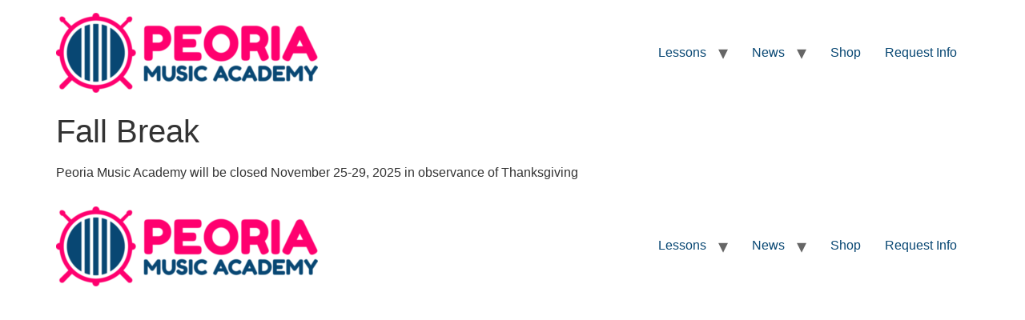

--- FILE ---
content_type: text/html; charset=UTF-8
request_url: https://peoriamusicacademy.com/fall-break/
body_size: 7935
content:
<!doctype html>
<html lang="en-US">
<head>
	<meta charset="UTF-8">
	<meta name="viewport" content="width=device-width, initial-scale=1">
	<link rel="profile" href="https://gmpg.org/xfn/11">
	<meta name='robots' content='index, follow, max-image-preview:large, max-snippet:-1, max-video-preview:-1' />

	<!-- This site is optimized with the Yoast SEO plugin v26.8 - https://yoast.com/product/yoast-seo-wordpress/ -->
	<title>Fall Break - Peoria Music Academy</title>
	<link rel="canonical" href="https://peoriamusicacademy.com/fall-break/" />
	<meta property="og:locale" content="en_US" />
	<meta property="og:type" content="article" />
	<meta property="og:title" content="Fall Break - Peoria Music Academy" />
	<meta property="og:description" content="Peoria Music Academy will be closed November 25-29, 2025 in observance of Thanksgiving" />
	<meta property="og:url" content="https://peoriamusicacademy.com/fall-break/" />
	<meta property="og:site_name" content="Peoria Music Academy" />
	<meta property="article:publisher" content="https://www.facebook.com/PeoriaMusicAcademy" />
	<meta property="article:published_time" content="2025-04-19T03:35:00+00:00" />
	<meta property="article:modified_time" content="2025-12-16T18:06:29+00:00" />
	<meta name="author" content="Nicole" />
	<meta name="twitter:card" content="summary_large_image" />
	<meta name="twitter:label1" content="Written by" />
	<meta name="twitter:data1" content="Nicole" />
	<meta name="twitter:label2" content="Est. reading time" />
	<meta name="twitter:data2" content="1 minute" />
	<script type="application/ld+json" class="yoast-schema-graph">{"@context":"https://schema.org","@graph":[{"@type":"Article","@id":"https://peoriamusicacademy.com/fall-break/#article","isPartOf":{"@id":"https://peoriamusicacademy.com/fall-break/"},"author":{"name":"Nicole","@id":"https://peoriamusicacademy.com/#/schema/person/21b8ab0401149c74b04a6948b3a8671e"},"headline":"Fall Break","datePublished":"2025-04-19T03:35:00+00:00","dateModified":"2025-12-16T18:06:29+00:00","mainEntityOfPage":{"@id":"https://peoriamusicacademy.com/fall-break/"},"wordCount":14,"publisher":{"@id":"https://peoriamusicacademy.com/#organization"},"inLanguage":"en-US"},{"@type":"WebPage","@id":"https://peoriamusicacademy.com/fall-break/","url":"https://peoriamusicacademy.com/fall-break/","name":"Fall Break - Peoria Music Academy","isPartOf":{"@id":"https://peoriamusicacademy.com/#website"},"datePublished":"2025-04-19T03:35:00+00:00","dateModified":"2025-12-16T18:06:29+00:00","breadcrumb":{"@id":"https://peoriamusicacademy.com/fall-break/#breadcrumb"},"inLanguage":"en-US","potentialAction":[{"@type":"ReadAction","target":["https://peoriamusicacademy.com/fall-break/"]}]},{"@type":"BreadcrumbList","@id":"https://peoriamusicacademy.com/fall-break/#breadcrumb","itemListElement":[{"@type":"ListItem","position":1,"name":"Home","item":"https://peoriamusicacademy.com/"},{"@type":"ListItem","position":2,"name":"Fall Break"}]},{"@type":"WebSite","@id":"https://peoriamusicacademy.com/#website","url":"https://peoriamusicacademy.com/","name":"Peoria Music Academy","description":"","publisher":{"@id":"https://peoriamusicacademy.com/#organization"},"potentialAction":[{"@type":"SearchAction","target":{"@type":"EntryPoint","urlTemplate":"https://peoriamusicacademy.com/?s={search_term_string}"},"query-input":{"@type":"PropertyValueSpecification","valueRequired":true,"valueName":"search_term_string"}}],"inLanguage":"en-US"},{"@type":"Organization","@id":"https://peoriamusicacademy.com/#organization","name":"Peoria Music Academy","url":"https://peoriamusicacademy.com/","logo":{"@type":"ImageObject","inLanguage":"en-US","@id":"https://peoriamusicacademy.com/#/schema/logo/image/","url":"https://peoriamusicacademy.com/wp-content/uploads/2023/02/2022-Peoria-Music-Academy-Logo_Pink-Navy-e1767908863629.png","contentUrl":"https://peoriamusicacademy.com/wp-content/uploads/2023/02/2022-Peoria-Music-Academy-Logo_Pink-Navy-e1767908863629.png","width":327,"height":100,"caption":"Peoria Music Academy"},"image":{"@id":"https://peoriamusicacademy.com/#/schema/logo/image/"},"sameAs":["https://www.facebook.com/PeoriaMusicAcademy","https://www.instagram.com/peoriamusicacademy/","https://www.tiktok.com/@peoriamusicacademy","https://www.linkedin.com/company/peoria-music-academy"]},{"@type":"Person","@id":"https://peoriamusicacademy.com/#/schema/person/21b8ab0401149c74b04a6948b3a8671e","name":"Nicole","url":"https://peoriamusicacademy.com/author/user63e7071a8b582/"}]}</script>
	<!-- / Yoast SEO plugin. -->


<link rel="alternate" type="application/rss+xml" title="Peoria Music Academy &raquo; Feed" href="https://peoriamusicacademy.com/feed/" />
<link rel="alternate" type="application/rss+xml" title="Peoria Music Academy &raquo; Comments Feed" href="https://peoriamusicacademy.com/comments/feed/" />
<link rel="alternate" title="oEmbed (JSON)" type="application/json+oembed" href="https://peoriamusicacademy.com/wp-json/oembed/1.0/embed?url=https%3A%2F%2Fpeoriamusicacademy.com%2Ffall-break%2F" />
<link rel="alternate" title="oEmbed (XML)" type="text/xml+oembed" href="https://peoriamusicacademy.com/wp-json/oembed/1.0/embed?url=https%3A%2F%2Fpeoriamusicacademy.com%2Ffall-break%2F&#038;format=xml" />
<style id='wp-img-auto-sizes-contain-inline-css'>
img:is([sizes=auto i],[sizes^="auto," i]){contain-intrinsic-size:3000px 1500px}
/*# sourceURL=wp-img-auto-sizes-contain-inline-css */
</style>
<style id='wp-emoji-styles-inline-css'>

	img.wp-smiley, img.emoji {
		display: inline !important;
		border: none !important;
		box-shadow: none !important;
		height: 1em !important;
		width: 1em !important;
		margin: 0 0.07em !important;
		vertical-align: -0.1em !important;
		background: none !important;
		padding: 0 !important;
	}
/*# sourceURL=wp-emoji-styles-inline-css */
</style>
<link rel='stylesheet' id='wp-block-library-css' href='https://peoriamusicacademy.com/wp-includes/css/dist/block-library/style.min.css?ver=6.9' media='all' />
<style id='global-styles-inline-css'>
:root{--wp--preset--aspect-ratio--square: 1;--wp--preset--aspect-ratio--4-3: 4/3;--wp--preset--aspect-ratio--3-4: 3/4;--wp--preset--aspect-ratio--3-2: 3/2;--wp--preset--aspect-ratio--2-3: 2/3;--wp--preset--aspect-ratio--16-9: 16/9;--wp--preset--aspect-ratio--9-16: 9/16;--wp--preset--color--black: #000000;--wp--preset--color--cyan-bluish-gray: #abb8c3;--wp--preset--color--white: #ffffff;--wp--preset--color--pale-pink: #f78da7;--wp--preset--color--vivid-red: #cf2e2e;--wp--preset--color--luminous-vivid-orange: #ff6900;--wp--preset--color--luminous-vivid-amber: #fcb900;--wp--preset--color--light-green-cyan: #7bdcb5;--wp--preset--color--vivid-green-cyan: #00d084;--wp--preset--color--pale-cyan-blue: #8ed1fc;--wp--preset--color--vivid-cyan-blue: #0693e3;--wp--preset--color--vivid-purple: #9b51e0;--wp--preset--gradient--vivid-cyan-blue-to-vivid-purple: linear-gradient(135deg,rgb(6,147,227) 0%,rgb(155,81,224) 100%);--wp--preset--gradient--light-green-cyan-to-vivid-green-cyan: linear-gradient(135deg,rgb(122,220,180) 0%,rgb(0,208,130) 100%);--wp--preset--gradient--luminous-vivid-amber-to-luminous-vivid-orange: linear-gradient(135deg,rgb(252,185,0) 0%,rgb(255,105,0) 100%);--wp--preset--gradient--luminous-vivid-orange-to-vivid-red: linear-gradient(135deg,rgb(255,105,0) 0%,rgb(207,46,46) 100%);--wp--preset--gradient--very-light-gray-to-cyan-bluish-gray: linear-gradient(135deg,rgb(238,238,238) 0%,rgb(169,184,195) 100%);--wp--preset--gradient--cool-to-warm-spectrum: linear-gradient(135deg,rgb(74,234,220) 0%,rgb(151,120,209) 20%,rgb(207,42,186) 40%,rgb(238,44,130) 60%,rgb(251,105,98) 80%,rgb(254,248,76) 100%);--wp--preset--gradient--blush-light-purple: linear-gradient(135deg,rgb(255,206,236) 0%,rgb(152,150,240) 100%);--wp--preset--gradient--blush-bordeaux: linear-gradient(135deg,rgb(254,205,165) 0%,rgb(254,45,45) 50%,rgb(107,0,62) 100%);--wp--preset--gradient--luminous-dusk: linear-gradient(135deg,rgb(255,203,112) 0%,rgb(199,81,192) 50%,rgb(65,88,208) 100%);--wp--preset--gradient--pale-ocean: linear-gradient(135deg,rgb(255,245,203) 0%,rgb(182,227,212) 50%,rgb(51,167,181) 100%);--wp--preset--gradient--electric-grass: linear-gradient(135deg,rgb(202,248,128) 0%,rgb(113,206,126) 100%);--wp--preset--gradient--midnight: linear-gradient(135deg,rgb(2,3,129) 0%,rgb(40,116,252) 100%);--wp--preset--font-size--small: 13px;--wp--preset--font-size--medium: 20px;--wp--preset--font-size--large: 36px;--wp--preset--font-size--x-large: 42px;--wp--preset--spacing--20: 0.44rem;--wp--preset--spacing--30: 0.67rem;--wp--preset--spacing--40: 1rem;--wp--preset--spacing--50: 1.5rem;--wp--preset--spacing--60: 2.25rem;--wp--preset--spacing--70: 3.38rem;--wp--preset--spacing--80: 5.06rem;--wp--preset--shadow--natural: 6px 6px 9px rgba(0, 0, 0, 0.2);--wp--preset--shadow--deep: 12px 12px 50px rgba(0, 0, 0, 0.4);--wp--preset--shadow--sharp: 6px 6px 0px rgba(0, 0, 0, 0.2);--wp--preset--shadow--outlined: 6px 6px 0px -3px rgb(255, 255, 255), 6px 6px rgb(0, 0, 0);--wp--preset--shadow--crisp: 6px 6px 0px rgb(0, 0, 0);}:root { --wp--style--global--content-size: 800px;--wp--style--global--wide-size: 1200px; }:where(body) { margin: 0; }.wp-site-blocks > .alignleft { float: left; margin-right: 2em; }.wp-site-blocks > .alignright { float: right; margin-left: 2em; }.wp-site-blocks > .aligncenter { justify-content: center; margin-left: auto; margin-right: auto; }:where(.wp-site-blocks) > * { margin-block-start: 24px; margin-block-end: 0; }:where(.wp-site-blocks) > :first-child { margin-block-start: 0; }:where(.wp-site-blocks) > :last-child { margin-block-end: 0; }:root { --wp--style--block-gap: 24px; }:root :where(.is-layout-flow) > :first-child{margin-block-start: 0;}:root :where(.is-layout-flow) > :last-child{margin-block-end: 0;}:root :where(.is-layout-flow) > *{margin-block-start: 24px;margin-block-end: 0;}:root :where(.is-layout-constrained) > :first-child{margin-block-start: 0;}:root :where(.is-layout-constrained) > :last-child{margin-block-end: 0;}:root :where(.is-layout-constrained) > *{margin-block-start: 24px;margin-block-end: 0;}:root :where(.is-layout-flex){gap: 24px;}:root :where(.is-layout-grid){gap: 24px;}.is-layout-flow > .alignleft{float: left;margin-inline-start: 0;margin-inline-end: 2em;}.is-layout-flow > .alignright{float: right;margin-inline-start: 2em;margin-inline-end: 0;}.is-layout-flow > .aligncenter{margin-left: auto !important;margin-right: auto !important;}.is-layout-constrained > .alignleft{float: left;margin-inline-start: 0;margin-inline-end: 2em;}.is-layout-constrained > .alignright{float: right;margin-inline-start: 2em;margin-inline-end: 0;}.is-layout-constrained > .aligncenter{margin-left: auto !important;margin-right: auto !important;}.is-layout-constrained > :where(:not(.alignleft):not(.alignright):not(.alignfull)){max-width: var(--wp--style--global--content-size);margin-left: auto !important;margin-right: auto !important;}.is-layout-constrained > .alignwide{max-width: var(--wp--style--global--wide-size);}body .is-layout-flex{display: flex;}.is-layout-flex{flex-wrap: wrap;align-items: center;}.is-layout-flex > :is(*, div){margin: 0;}body .is-layout-grid{display: grid;}.is-layout-grid > :is(*, div){margin: 0;}body{padding-top: 0px;padding-right: 0px;padding-bottom: 0px;padding-left: 0px;}a:where(:not(.wp-element-button)){text-decoration: underline;}:root :where(.wp-element-button, .wp-block-button__link){background-color: #32373c;border-width: 0;color: #fff;font-family: inherit;font-size: inherit;font-style: inherit;font-weight: inherit;letter-spacing: inherit;line-height: inherit;padding-top: calc(0.667em + 2px);padding-right: calc(1.333em + 2px);padding-bottom: calc(0.667em + 2px);padding-left: calc(1.333em + 2px);text-decoration: none;text-transform: inherit;}.has-black-color{color: var(--wp--preset--color--black) !important;}.has-cyan-bluish-gray-color{color: var(--wp--preset--color--cyan-bluish-gray) !important;}.has-white-color{color: var(--wp--preset--color--white) !important;}.has-pale-pink-color{color: var(--wp--preset--color--pale-pink) !important;}.has-vivid-red-color{color: var(--wp--preset--color--vivid-red) !important;}.has-luminous-vivid-orange-color{color: var(--wp--preset--color--luminous-vivid-orange) !important;}.has-luminous-vivid-amber-color{color: var(--wp--preset--color--luminous-vivid-amber) !important;}.has-light-green-cyan-color{color: var(--wp--preset--color--light-green-cyan) !important;}.has-vivid-green-cyan-color{color: var(--wp--preset--color--vivid-green-cyan) !important;}.has-pale-cyan-blue-color{color: var(--wp--preset--color--pale-cyan-blue) !important;}.has-vivid-cyan-blue-color{color: var(--wp--preset--color--vivid-cyan-blue) !important;}.has-vivid-purple-color{color: var(--wp--preset--color--vivid-purple) !important;}.has-black-background-color{background-color: var(--wp--preset--color--black) !important;}.has-cyan-bluish-gray-background-color{background-color: var(--wp--preset--color--cyan-bluish-gray) !important;}.has-white-background-color{background-color: var(--wp--preset--color--white) !important;}.has-pale-pink-background-color{background-color: var(--wp--preset--color--pale-pink) !important;}.has-vivid-red-background-color{background-color: var(--wp--preset--color--vivid-red) !important;}.has-luminous-vivid-orange-background-color{background-color: var(--wp--preset--color--luminous-vivid-orange) !important;}.has-luminous-vivid-amber-background-color{background-color: var(--wp--preset--color--luminous-vivid-amber) !important;}.has-light-green-cyan-background-color{background-color: var(--wp--preset--color--light-green-cyan) !important;}.has-vivid-green-cyan-background-color{background-color: var(--wp--preset--color--vivid-green-cyan) !important;}.has-pale-cyan-blue-background-color{background-color: var(--wp--preset--color--pale-cyan-blue) !important;}.has-vivid-cyan-blue-background-color{background-color: var(--wp--preset--color--vivid-cyan-blue) !important;}.has-vivid-purple-background-color{background-color: var(--wp--preset--color--vivid-purple) !important;}.has-black-border-color{border-color: var(--wp--preset--color--black) !important;}.has-cyan-bluish-gray-border-color{border-color: var(--wp--preset--color--cyan-bluish-gray) !important;}.has-white-border-color{border-color: var(--wp--preset--color--white) !important;}.has-pale-pink-border-color{border-color: var(--wp--preset--color--pale-pink) !important;}.has-vivid-red-border-color{border-color: var(--wp--preset--color--vivid-red) !important;}.has-luminous-vivid-orange-border-color{border-color: var(--wp--preset--color--luminous-vivid-orange) !important;}.has-luminous-vivid-amber-border-color{border-color: var(--wp--preset--color--luminous-vivid-amber) !important;}.has-light-green-cyan-border-color{border-color: var(--wp--preset--color--light-green-cyan) !important;}.has-vivid-green-cyan-border-color{border-color: var(--wp--preset--color--vivid-green-cyan) !important;}.has-pale-cyan-blue-border-color{border-color: var(--wp--preset--color--pale-cyan-blue) !important;}.has-vivid-cyan-blue-border-color{border-color: var(--wp--preset--color--vivid-cyan-blue) !important;}.has-vivid-purple-border-color{border-color: var(--wp--preset--color--vivid-purple) !important;}.has-vivid-cyan-blue-to-vivid-purple-gradient-background{background: var(--wp--preset--gradient--vivid-cyan-blue-to-vivid-purple) !important;}.has-light-green-cyan-to-vivid-green-cyan-gradient-background{background: var(--wp--preset--gradient--light-green-cyan-to-vivid-green-cyan) !important;}.has-luminous-vivid-amber-to-luminous-vivid-orange-gradient-background{background: var(--wp--preset--gradient--luminous-vivid-amber-to-luminous-vivid-orange) !important;}.has-luminous-vivid-orange-to-vivid-red-gradient-background{background: var(--wp--preset--gradient--luminous-vivid-orange-to-vivid-red) !important;}.has-very-light-gray-to-cyan-bluish-gray-gradient-background{background: var(--wp--preset--gradient--very-light-gray-to-cyan-bluish-gray) !important;}.has-cool-to-warm-spectrum-gradient-background{background: var(--wp--preset--gradient--cool-to-warm-spectrum) !important;}.has-blush-light-purple-gradient-background{background: var(--wp--preset--gradient--blush-light-purple) !important;}.has-blush-bordeaux-gradient-background{background: var(--wp--preset--gradient--blush-bordeaux) !important;}.has-luminous-dusk-gradient-background{background: var(--wp--preset--gradient--luminous-dusk) !important;}.has-pale-ocean-gradient-background{background: var(--wp--preset--gradient--pale-ocean) !important;}.has-electric-grass-gradient-background{background: var(--wp--preset--gradient--electric-grass) !important;}.has-midnight-gradient-background{background: var(--wp--preset--gradient--midnight) !important;}.has-small-font-size{font-size: var(--wp--preset--font-size--small) !important;}.has-medium-font-size{font-size: var(--wp--preset--font-size--medium) !important;}.has-large-font-size{font-size: var(--wp--preset--font-size--large) !important;}.has-x-large-font-size{font-size: var(--wp--preset--font-size--x-large) !important;}
:root :where(.wp-block-pullquote){font-size: 1.5em;line-height: 1.6;}
/*# sourceURL=global-styles-inline-css */
</style>
<link rel='stylesheet' id='hello-elementor-css' href='https://peoriamusicacademy.com/wp-content/themes/hello-elementor/assets/css/reset.css?ver=3.4.6' media='all' />
<link rel='stylesheet' id='hello-elementor-theme-style-css' href='https://peoriamusicacademy.com/wp-content/themes/hello-elementor/assets/css/theme.css?ver=3.4.6' media='all' />
<link rel='stylesheet' id='hello-elementor-header-footer-css' href='https://peoriamusicacademy.com/wp-content/themes/hello-elementor/assets/css/header-footer.css?ver=3.4.6' media='all' />
<link rel='stylesheet' id='elementor-frontend-css' href='https://peoriamusicacademy.com/wp-content/plugins/elementor/assets/css/frontend.min.css?ver=3.34.2' media='all' />
<link rel='stylesheet' id='elementor-post-4-css' href='https://peoriamusicacademy.com/wp-content/uploads/elementor/css/post-4.css?ver=1769011379' media='all' />
<link rel='stylesheet' id='elementor-gf-local-rubik-css' href='https://peoriamusicacademy.com/wp-content/uploads/elementor/google-fonts/css/rubik.css?ver=1737470593' media='all' />
<link rel="https://api.w.org/" href="https://peoriamusicacademy.com/wp-json/" /><link rel="alternate" title="JSON" type="application/json" href="https://peoriamusicacademy.com/wp-json/wp/v2/posts/3362" /><link rel="EditURI" type="application/rsd+xml" title="RSD" href="https://peoriamusicacademy.com/xmlrpc.php?rsd" />
<meta name="generator" content="WordPress 6.9" />
<link rel='shortlink' href='https://peoriamusicacademy.com/?p=3362' />
<meta name="generator" content="Elementor 3.34.2; features: e_font_icon_svg, additional_custom_breakpoints; settings: css_print_method-external, google_font-enabled, font_display-swap">
			<style>
				.e-con.e-parent:nth-of-type(n+4):not(.e-lazyloaded):not(.e-no-lazyload),
				.e-con.e-parent:nth-of-type(n+4):not(.e-lazyloaded):not(.e-no-lazyload) * {
					background-image: none !important;
				}
				@media screen and (max-height: 1024px) {
					.e-con.e-parent:nth-of-type(n+3):not(.e-lazyloaded):not(.e-no-lazyload),
					.e-con.e-parent:nth-of-type(n+3):not(.e-lazyloaded):not(.e-no-lazyload) * {
						background-image: none !important;
					}
				}
				@media screen and (max-height: 640px) {
					.e-con.e-parent:nth-of-type(n+2):not(.e-lazyloaded):not(.e-no-lazyload),
					.e-con.e-parent:nth-of-type(n+2):not(.e-lazyloaded):not(.e-no-lazyload) * {
						background-image: none !important;
					}
				}
			</style>
			<link rel="icon" href="https://peoriamusicacademy.com/wp-content/uploads/2023/02/Asset-2-150x150.png" sizes="32x32" />
<link rel="icon" href="https://peoriamusicacademy.com/wp-content/uploads/2023/02/Asset-2.png" sizes="192x192" />
<link rel="apple-touch-icon" href="https://peoriamusicacademy.com/wp-content/uploads/2023/02/Asset-2.png" />
<meta name="msapplication-TileImage" content="https://peoriamusicacademy.com/wp-content/uploads/2023/02/Asset-2.png" />
<meta name="traceparent" content="00-9c1efd09da03f8bb0000001769084248-9c1efd09da03f8bb-01"></head>
<body class="wp-singular post-template-default single single-post postid-3362 single-format-standard wp-custom-logo wp-embed-responsive wp-theme-hello-elementor hello-elementor-default elementor-default elementor-kit-4">


<a class="skip-link screen-reader-text" href="#content">Skip to content</a>

<header id="site-header" class="site-header dynamic-header menu-dropdown-tablet">
	<div class="header-inner">
		<div class="site-branding show-logo">
							<div class="site-logo show">
					<a href="https://peoriamusicacademy.com/" class="custom-logo-link" rel="home"><img width="327" height="100" src="https://peoriamusicacademy.com/wp-content/uploads/2023/02/2022-Peoria-Music-Academy-Logo_Pink-Navy-e1767908863629.png" class="custom-logo" alt="Peoria Music Academy" decoding="async" /></a>				</div>
					</div>

					<nav class="site-navigation show" aria-label="Main menu">
				<ul id="menu-main-nav" class="menu"><li id="menu-item-1666" class="menu-item menu-item-type-post_type menu-item-object-page menu-item-has-children menu-item-1666"><a href="https://peoriamusicacademy.com/music-lessons-peoria/">Lessons</a>
<ul class="sub-menu">
	<li id="menu-item-1673" class="menu-item menu-item-type-post_type menu-item-object-page menu-item-1673"><a href="https://peoriamusicacademy.com/private-lessons/">Private Music Lessons</a></li>
	<li id="menu-item-1672" class="menu-item menu-item-type-post_type menu-item-object-page menu-item-1672"><a href="https://peoriamusicacademy.com/group-music-classes/">Group Music Classes</a></li>
	<li id="menu-item-1675" class="menu-item menu-item-type-post_type menu-item-object-page menu-item-1675"><a href="https://peoriamusicacademy.com/rock-band-ages-4-7/">Rock Band Ages 4-7</a></li>
	<li id="menu-item-2453" class="menu-item menu-item-type-post_type menu-item-object-page menu-item-2453"><a href="https://peoriamusicacademy.com/union-hills-location/">Union Hills Location</a></li>
	<li id="menu-item-3258" class="menu-item menu-item-type-post_type menu-item-object-page menu-item-3258"><a href="https://peoriamusicacademy.com/thunderbird-location/">Thunderbird Location</a></li>
	<li id="menu-item-1670" class="menu-item menu-item-type-post_type menu-item-object-page menu-item-1670"><a href="https://peoriamusicacademy.com/testimonials/">Testimonials</a></li>
</ul>
</li>
<li id="menu-item-1674" class="menu-item menu-item-type-post_type menu-item-object-page menu-item-has-children menu-item-1674"><a href="https://peoriamusicacademy.com/news/">News</a>
<ul class="sub-menu">
	<li id="menu-item-1669" class="menu-item menu-item-type-post_type menu-item-object-page menu-item-1669"><a href="https://peoriamusicacademy.com/calendar/">Calendar</a></li>
</ul>
</li>
<li id="menu-item-2868" class="menu-item menu-item-type-custom menu-item-object-custom menu-item-2868"><a href="http://shop.peoriamusicacademy.com">Shop</a></li>
<li id="menu-item-3352" class="menu-item menu-item-type-custom menu-item-object-custom menu-item-3352"><a href="https://peoriamusicacademy.opus1.io/lead">Request Info</a></li>
</ul>			</nav>
							<div class="site-navigation-toggle-holder show">
				<button type="button" class="site-navigation-toggle" aria-label="Menu">
					<span class="site-navigation-toggle-icon" aria-hidden="true"></span>
				</button>
			</div>
			<nav class="site-navigation-dropdown show" aria-label="Mobile menu" aria-hidden="true" inert>
				<ul id="menu-main-nav-1" class="menu"><li class="menu-item menu-item-type-post_type menu-item-object-page menu-item-has-children menu-item-1666"><a href="https://peoriamusicacademy.com/music-lessons-peoria/">Lessons</a>
<ul class="sub-menu">
	<li class="menu-item menu-item-type-post_type menu-item-object-page menu-item-1673"><a href="https://peoriamusicacademy.com/private-lessons/">Private Music Lessons</a></li>
	<li class="menu-item menu-item-type-post_type menu-item-object-page menu-item-1672"><a href="https://peoriamusicacademy.com/group-music-classes/">Group Music Classes</a></li>
	<li class="menu-item menu-item-type-post_type menu-item-object-page menu-item-1675"><a href="https://peoriamusicacademy.com/rock-band-ages-4-7/">Rock Band Ages 4-7</a></li>
	<li class="menu-item menu-item-type-post_type menu-item-object-page menu-item-2453"><a href="https://peoriamusicacademy.com/union-hills-location/">Union Hills Location</a></li>
	<li class="menu-item menu-item-type-post_type menu-item-object-page menu-item-3258"><a href="https://peoriamusicacademy.com/thunderbird-location/">Thunderbird Location</a></li>
	<li class="menu-item menu-item-type-post_type menu-item-object-page menu-item-1670"><a href="https://peoriamusicacademy.com/testimonials/">Testimonials</a></li>
</ul>
</li>
<li class="menu-item menu-item-type-post_type menu-item-object-page menu-item-has-children menu-item-1674"><a href="https://peoriamusicacademy.com/news/">News</a>
<ul class="sub-menu">
	<li class="menu-item menu-item-type-post_type menu-item-object-page menu-item-1669"><a href="https://peoriamusicacademy.com/calendar/">Calendar</a></li>
</ul>
</li>
<li class="menu-item menu-item-type-custom menu-item-object-custom menu-item-2868"><a href="http://shop.peoriamusicacademy.com">Shop</a></li>
<li class="menu-item menu-item-type-custom menu-item-object-custom menu-item-3352"><a href="https://peoriamusicacademy.opus1.io/lead">Request Info</a></li>
</ul>			</nav>
			</div>
</header>

<main id="content" class="site-main post-3362 post type-post status-publish format-standard hentry category-uncategorized">

			<div class="page-header">
			<h1 class="entry-title">Fall Break</h1>		</div>
	
	<div class="page-content">
		
<p>Peoria Music Academy will be closed November 25-29, 2025 in observance of Thanksgiving</p>

		
			</div>

	
</main>

	<footer id="site-footer" class="site-footer dynamic-footer ">
	<div class="footer-inner">
		<div class="site-branding show-logo">
							<div class="site-logo show">
					<a href="https://peoriamusicacademy.com/" class="custom-logo-link" rel="home"><img width="327" height="100" src="https://peoriamusicacademy.com/wp-content/uploads/2023/02/2022-Peoria-Music-Academy-Logo_Pink-Navy-e1767908863629.png" class="custom-logo" alt="Peoria Music Academy" decoding="async" /></a>				</div>
					</div>

					<nav class="site-navigation show" aria-label="Footer menu">
				<ul id="menu-main-nav-2" class="menu"><li class="menu-item menu-item-type-post_type menu-item-object-page menu-item-has-children menu-item-1666"><a href="https://peoriamusicacademy.com/music-lessons-peoria/">Lessons</a>
<ul class="sub-menu">
	<li class="menu-item menu-item-type-post_type menu-item-object-page menu-item-1673"><a href="https://peoriamusicacademy.com/private-lessons/">Private Music Lessons</a></li>
	<li class="menu-item menu-item-type-post_type menu-item-object-page menu-item-1672"><a href="https://peoriamusicacademy.com/group-music-classes/">Group Music Classes</a></li>
	<li class="menu-item menu-item-type-post_type menu-item-object-page menu-item-1675"><a href="https://peoriamusicacademy.com/rock-band-ages-4-7/">Rock Band Ages 4-7</a></li>
	<li class="menu-item menu-item-type-post_type menu-item-object-page menu-item-2453"><a href="https://peoriamusicacademy.com/union-hills-location/">Union Hills Location</a></li>
	<li class="menu-item menu-item-type-post_type menu-item-object-page menu-item-3258"><a href="https://peoriamusicacademy.com/thunderbird-location/">Thunderbird Location</a></li>
	<li class="menu-item menu-item-type-post_type menu-item-object-page menu-item-1670"><a href="https://peoriamusicacademy.com/testimonials/">Testimonials</a></li>
</ul>
</li>
<li class="menu-item menu-item-type-post_type menu-item-object-page menu-item-has-children menu-item-1674"><a href="https://peoriamusicacademy.com/news/">News</a>
<ul class="sub-menu">
	<li class="menu-item menu-item-type-post_type menu-item-object-page menu-item-1669"><a href="https://peoriamusicacademy.com/calendar/">Calendar</a></li>
</ul>
</li>
<li class="menu-item menu-item-type-custom menu-item-object-custom menu-item-2868"><a href="http://shop.peoriamusicacademy.com">Shop</a></li>
<li class="menu-item menu-item-type-custom menu-item-object-custom menu-item-3352"><a href="https://peoriamusicacademy.opus1.io/lead">Request Info</a></li>
</ul>			</nav>
		
					<div class="copyright hide">
				<p>All rights reserved</p>
			</div>
			</div>
</footer>

<script type="speculationrules">
{"prefetch":[{"source":"document","where":{"and":[{"href_matches":"/*"},{"not":{"href_matches":["/wp-*.php","/wp-admin/*","/wp-content/uploads/*","/wp-content/*","/wp-content/plugins/*","/wp-content/themes/hello-elementor/*","/*\\?(.+)"]}},{"not":{"selector_matches":"a[rel~=\"nofollow\"]"}},{"not":{"selector_matches":".no-prefetch, .no-prefetch a"}}]},"eagerness":"conservative"}]}
</script>
			<script>
				const lazyloadRunObserver = () => {
					const lazyloadBackgrounds = document.querySelectorAll( `.e-con.e-parent:not(.e-lazyloaded)` );
					const lazyloadBackgroundObserver = new IntersectionObserver( ( entries ) => {
						entries.forEach( ( entry ) => {
							if ( entry.isIntersecting ) {
								let lazyloadBackground = entry.target;
								if( lazyloadBackground ) {
									lazyloadBackground.classList.add( 'e-lazyloaded' );
								}
								lazyloadBackgroundObserver.unobserve( entry.target );
							}
						});
					}, { rootMargin: '200px 0px 200px 0px' } );
					lazyloadBackgrounds.forEach( ( lazyloadBackground ) => {
						lazyloadBackgroundObserver.observe( lazyloadBackground );
					} );
				};
				const events = [
					'DOMContentLoaded',
					'elementor/lazyload/observe',
				];
				events.forEach( ( event ) => {
					document.addEventListener( event, lazyloadRunObserver );
				} );
			</script>
			<script src="https://peoriamusicacademy.com/wp-content/themes/hello-elementor/assets/js/hello-frontend.js?ver=3.4.6" id="hello-theme-frontend-js"></script>
<script id="wp-emoji-settings" type="application/json">
{"baseUrl":"https://s.w.org/images/core/emoji/17.0.2/72x72/","ext":".png","svgUrl":"https://s.w.org/images/core/emoji/17.0.2/svg/","svgExt":".svg","source":{"concatemoji":"https://peoriamusicacademy.com/wp-includes/js/wp-emoji-release.min.js?ver=6.9"}}
</script>
<script type="module">
/*! This file is auto-generated */
const a=JSON.parse(document.getElementById("wp-emoji-settings").textContent),o=(window._wpemojiSettings=a,"wpEmojiSettingsSupports"),s=["flag","emoji"];function i(e){try{var t={supportTests:e,timestamp:(new Date).valueOf()};sessionStorage.setItem(o,JSON.stringify(t))}catch(e){}}function c(e,t,n){e.clearRect(0,0,e.canvas.width,e.canvas.height),e.fillText(t,0,0);t=new Uint32Array(e.getImageData(0,0,e.canvas.width,e.canvas.height).data);e.clearRect(0,0,e.canvas.width,e.canvas.height),e.fillText(n,0,0);const a=new Uint32Array(e.getImageData(0,0,e.canvas.width,e.canvas.height).data);return t.every((e,t)=>e===a[t])}function p(e,t){e.clearRect(0,0,e.canvas.width,e.canvas.height),e.fillText(t,0,0);var n=e.getImageData(16,16,1,1);for(let e=0;e<n.data.length;e++)if(0!==n.data[e])return!1;return!0}function u(e,t,n,a){switch(t){case"flag":return n(e,"\ud83c\udff3\ufe0f\u200d\u26a7\ufe0f","\ud83c\udff3\ufe0f\u200b\u26a7\ufe0f")?!1:!n(e,"\ud83c\udde8\ud83c\uddf6","\ud83c\udde8\u200b\ud83c\uddf6")&&!n(e,"\ud83c\udff4\udb40\udc67\udb40\udc62\udb40\udc65\udb40\udc6e\udb40\udc67\udb40\udc7f","\ud83c\udff4\u200b\udb40\udc67\u200b\udb40\udc62\u200b\udb40\udc65\u200b\udb40\udc6e\u200b\udb40\udc67\u200b\udb40\udc7f");case"emoji":return!a(e,"\ud83e\u1fac8")}return!1}function f(e,t,n,a){let r;const o=(r="undefined"!=typeof WorkerGlobalScope&&self instanceof WorkerGlobalScope?new OffscreenCanvas(300,150):document.createElement("canvas")).getContext("2d",{willReadFrequently:!0}),s=(o.textBaseline="top",o.font="600 32px Arial",{});return e.forEach(e=>{s[e]=t(o,e,n,a)}),s}function r(e){var t=document.createElement("script");t.src=e,t.defer=!0,document.head.appendChild(t)}a.supports={everything:!0,everythingExceptFlag:!0},new Promise(t=>{let n=function(){try{var e=JSON.parse(sessionStorage.getItem(o));if("object"==typeof e&&"number"==typeof e.timestamp&&(new Date).valueOf()<e.timestamp+604800&&"object"==typeof e.supportTests)return e.supportTests}catch(e){}return null}();if(!n){if("undefined"!=typeof Worker&&"undefined"!=typeof OffscreenCanvas&&"undefined"!=typeof URL&&URL.createObjectURL&&"undefined"!=typeof Blob)try{var e="postMessage("+f.toString()+"("+[JSON.stringify(s),u.toString(),c.toString(),p.toString()].join(",")+"));",a=new Blob([e],{type:"text/javascript"});const r=new Worker(URL.createObjectURL(a),{name:"wpTestEmojiSupports"});return void(r.onmessage=e=>{i(n=e.data),r.terminate(),t(n)})}catch(e){}i(n=f(s,u,c,p))}t(n)}).then(e=>{for(const n in e)a.supports[n]=e[n],a.supports.everything=a.supports.everything&&a.supports[n],"flag"!==n&&(a.supports.everythingExceptFlag=a.supports.everythingExceptFlag&&a.supports[n]);var t;a.supports.everythingExceptFlag=a.supports.everythingExceptFlag&&!a.supports.flag,a.supports.everything||((t=a.source||{}).concatemoji?r(t.concatemoji):t.wpemoji&&t.twemoji&&(r(t.twemoji),r(t.wpemoji)))});
//# sourceURL=https://peoriamusicacademy.com/wp-includes/js/wp-emoji-loader.min.js
</script>

<script defer src="/.cloud/rum/otel-rum-exporter.js?v=1.0.1"></script>
<script>(function(){function c(){var b=a.contentDocument||a.contentWindow.document;if(b){var d=b.createElement('script');d.innerHTML="window.__CF$cv$params={r:'9c1efd09da03f8bb',t:'MTc2OTA4NDI0OS4wMDAwMDA='};var a=document.createElement('script');a.nonce='';a.src='/cdn-cgi/challenge-platform/scripts/jsd/main.js';document.getElementsByTagName('head')[0].appendChild(a);";b.getElementsByTagName('head')[0].appendChild(d)}}if(document.body){var a=document.createElement('iframe');a.height=1;a.width=1;a.style.position='absolute';a.style.top=0;a.style.left=0;a.style.border='none';a.style.visibility='hidden';document.body.appendChild(a);if('loading'!==document.readyState)c();else if(window.addEventListener)document.addEventListener('DOMContentLoaded',c);else{var e=document.onreadystatechange||function(){};document.onreadystatechange=function(b){e(b);'loading'!==document.readyState&&(document.onreadystatechange=e,c())}}}})();</script><script defer src="https://static.cloudflareinsights.com/beacon.min.js/vcd15cbe7772f49c399c6a5babf22c1241717689176015" integrity="sha512-ZpsOmlRQV6y907TI0dKBHq9Md29nnaEIPlkf84rnaERnq6zvWvPUqr2ft8M1aS28oN72PdrCzSjY4U6VaAw1EQ==" data-cf-beacon='{"rayId":"9c1efd09da03f8bb","version":"2025.9.1","serverTiming":{"name":{"cfExtPri":true,"cfEdge":true,"cfOrigin":true,"cfL4":true,"cfSpeedBrain":true,"cfCacheStatus":true}},"token":"df67842450844fa185a3a8a88950c8ba","b":1}' crossorigin="anonymous"></script>
</body>
</html>


--- FILE ---
content_type: text/css
request_url: https://peoriamusicacademy.com/wp-content/uploads/elementor/css/post-4.css?ver=1769011379
body_size: 96
content:
.elementor-kit-4{--e-global-color-primary:#E61E32;--e-global-color-secondary:#0F202A;--e-global-color-text:#000000;--e-global-color-accent:#E61E32;--e-global-color-59c876b:#47F1D7;--e-global-color-d0afe78:#FF006F;--e-global-color-fdc272e:#084773;--e-global-color-e51d2f9:#FAFF00;--e-global-color-3890806:#033252;--e-global-typography-primary-font-family:"Rubik";--e-global-typography-primary-font-weight:500;--e-global-typography-secondary-font-family:"Rubik";--e-global-typography-secondary-font-weight:400;--e-global-typography-text-font-family:"Rubik";--e-global-typography-text-font-weight:400;--e-global-typography-accent-font-family:"Rubik";--e-global-typography-accent-font-weight:500;}.elementor-kit-4 e-page-transition{background-color:#FFBC7D;}.elementor-kit-4 a{color:var( --e-global-color-fdc272e );}.elementor-kit-4 a:hover{color:var( --e-global-color-59c876b );}.elementor-kit-4 img{border-radius:0px 0px 0px 0px;}.elementor-section.elementor-section-boxed > .elementor-container{max-width:1366px;}.e-con{--container-max-width:1366px;}.elementor-widget:not(:last-child){margin-block-end:20px;}.elementor-element{--widgets-spacing:20px 20px;--widgets-spacing-row:20px;--widgets-spacing-column:20px;}{}h1.entry-title{display:var(--page-title-display);}.site-header .site-branding{flex-direction:column;align-items:stretch;}.site-header{padding-inline-end:0px;padding-inline-start:0px;}.site-header .site-navigation .menu li{font-weight:500;}footer .footer-inner .site-navigation a{font-weight:500;}@media(max-width:1024px){.elementor-section.elementor-section-boxed > .elementor-container{max-width:1024px;}.e-con{--container-max-width:1024px;}}@media(max-width:767px){.elementor-section.elementor-section-boxed > .elementor-container{max-width:767px;}.e-con{--container-max-width:767px;}}